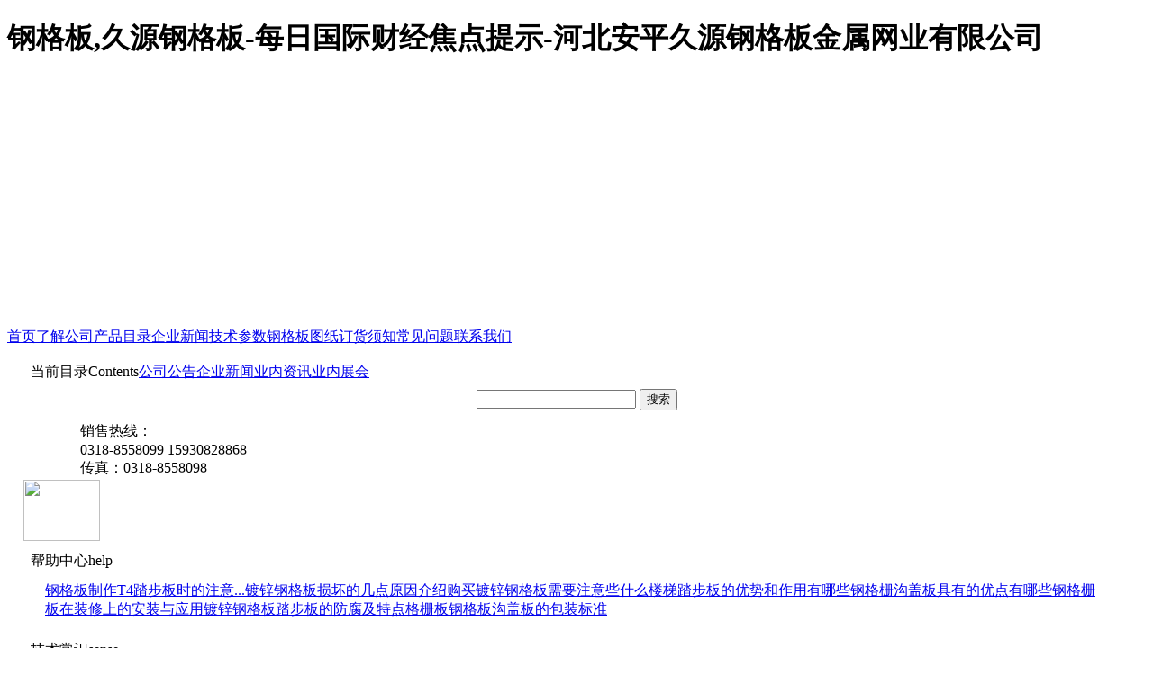

--- FILE ---
content_type: text/html
request_url: http://www.chinaganggeban.com/news/20100506.html
body_size: 17854
content:
<!DOCTYPE html PUBLIC "-//W3C//DTD XHTML 1.0 Transitional//EN" "http://www.w3.org/TR/xhtml1/DTD/xhtml1-transitional.dtd"><html xmlns="http://www.w3.org/1999/xhtml"><head id="ctl00_Head1"><meta http-equiv="Content-Type" content="text/html;charset=utf-8" /><link href="/App_Theme/Default_Theme/CSS/Default.css" rel="stylesheet" type="text/css" /><title>钢格板|久源钢格板-每日国际财经焦点提示-钢格板|钢格栅板|格栅板|沟盖板|踏步板</title><meta http-equiv="X-UA-Compatible" content="IE=EmulateIE7" /><script type="text/javascript" src="/App_Js/jquery.js"></script><script type="text/javascript" src="/App_Js/jquery.cookie.js"></script><script type="text/javascript" src="/App_Js/jquery.corner.js"></script><script type="text/javascript" src="/App_Js/jquery.floatDiv.js"></script><script type="text/javascript" src="/App_Js/Common.js"></script><meta http-equiv="Content-Language" content="zh-CN" /><meta name="keywords" content="钢格板,久源钢格板" /><meta name="Copyright" content="速贝系统" /><meta name="revised" content="1.0.1168.0" /><meta name="Author" content="Potter.Liu,Changliu@263.net" /><meta name="robots" content="all" /><meta name="date" content="2026-01-09" scheme="YYYY-MM-DD" /><meta http-equiv="windows-Target" content="_top" /><script type="text/javascript">SiteLogID=1591;SitePageType=0</script><script type="text/javascript">setActiveStyleSheet()</script><script type="text/javascript" src="/App_Site/SiteDetail.aspx?ID=1591&amp;IsFixLink=True&amp;IsFlag=1"></script></head><body><div class="SITE_Top_DaoHang_DT"><span id="top_title"><h1>钢格板,久源钢格板-每日国际财经焦点提示-河北安平久源钢格板金属网业有限公司</h1></span></div><div class="SITE_TOP_HuiT"><div class="SITE_box"><object classid="clsid:D27CDB6E-AE6D-11cf-96B8-444553540000" codebase="http://download.macromedia.com/pub/shockwave/cabs/flash/swflash.cab#version=7,0,19,0" width="966" height="277"><param name="movie" value="\App_Theme\Default_Theme\images\Default_images\index.swf" /><param name="quality" value="high" /><embed src="\App_Theme\Default_Theme\images\Default_images\index.swf" quality="high" pluginspage="http://www.macromedia.com/go/getflashplayer" type="application/x-shockwave-flash" width="966" height="277"></embed></object></div><div class="SITE_NY_MENU_T"><span class="Box_daohang" id="MENU_NY_List"><div><a title=首页 href="http://www.chinaganggeban.com">首页</a><a title=了解公司 href="\LJGS.html">了解公司</a><a title=产品目录 href="\chanpin\ganggeban.html">产品目录</a><a title=企业新闻 href="\news\qiyexinwen.html">企业新闻</a><a title=技术参数 href="\CaiGou\jishucanshu.html">技术参数</a><a title=钢格板图纸 href="\CaiGou\GGBTZ625.html">钢格板图纸</a><a title=订货须知 href="\CaiGou\dinghuoxuzhi.html">订货须知</a><a title=常见问题 href="\CaiGou\changjianweiti.html">常见问题</a><a title=联系我们 href="\lxwm.html">联系我们</a></div></span></div><div class="ge_beijing"><div style="margin-left:18px;margin-right:18px;margin-top:18px;height:100%;overflow:hidden"><div class="Site_Box_240"><div class="BOX_4HuiSeT_LanDS"><span class="Z_14_HuiSe_CU">&nbsp;&nbsp;当前目录</span><span class="Z_12_LanSe_CU_EN">Contents</span><span class="MENU_CP_LIST"><a href="/news/QYGG009.html" target="_self" title ="公司公告">公司公告</a><a href="/news/qiyexinwen.html" target="_self" title ="企业新闻">企业新闻</a><a href="/news/yeneizixun.html" target="_self" title ="业内资讯">业内资讯</a><a href="/news/yeneizhanhui.html" target="_self" title ="业内展会">业内展会</a></span><div style="margin-top:8px;margin-bottom:10px;"><div class="JX_10" align="center"><input name="text1" type="text" class="SEARCH_K" id="txtSearchValue" />&nbsp;<input name="Submit1" type="button" class="SEARCH_N" id="btnSearch" onclick="GotoSearchPage(txtSearchValue.value)" value="搜索" /></div></div></div><div style="margin-top:12px;" class="BOX_4HuiSeT1"><div class="dianhua_120"><table width="95%" border="0" align="right" cellpadding="0" cellspacing="1"><tr><td class="Z_12_ZiSe_CU">销售热线：</td></tr><tr><td class="Z_15_JuHuang_CU">0318-8558099 15930828868</td></tr><tr><td>传真：0318-8558098</td></tr><tr><td></td></tr></table></div><div class="Site_Box_89"><img src="\App_Theme\Default_Theme\images\Default_images\dianhua.jpg" width="85" height="68" /></div></div><div style="margin-top:12px;" class="Box_240_1 BOX_4HuiSeT_YJ"><div class="Z_14_HuiSe_CU">&nbsp;&nbsp;帮助中心<span class="Z_12_LanSe_CU_EN">help</span>&nbsp;&nbsp;&nbsp;&nbsp;<img src="\App_Theme\Default_Theme\images\Default_images\shuangjt.jpg" width="6" height="7" /></div><span class="Z_12_HeiSe"></span><div style="margin-left:12px;margin-right:12px;margin-bottom:12px;padding:12px;" class="BOX_4HuiSeT_BaiDS" id="landian_huizi"><a href="/CaiGou/20171210181142328012.html" target="_blank" title ="钢格板制作T4踏步板时的注意事项">钢格板制作T4踏步板时的注意...</a><a href="/CaiGou/3152.html" target="_blank" title ="镀锌钢格板损坏的几点原因介绍">镀锌钢格板损坏的几点原因介绍</a><a href="/CaiGou/3173.html" target="_blank" title ="购买镀锌钢格板需要注意些什么">购买镀锌钢格板需要注意些什么</a><a href="/CaiGou/3163.html" target="_blank" title ="楼梯踏步板的优势和作用有哪些">楼梯踏步板的优势和作用有哪些</a><a href="/CaiGou/3165.html" target="_blank" title ="钢格栅沟盖板具有的优点有哪些">钢格栅沟盖板具有的优点有哪些</a><a href="/CaiGou/3156.html" target="_blank" title ="钢格栅板在装修上的安装与应用">钢格栅板在装修上的安装与应用</a><a href="/CaiGou/3184.html" target="_blank" title ="镀锌钢格板踏步板的防腐及特点">镀锌钢格板踏步板的防腐及特点</a><a href="/CaiGou/3194.html" target="_blank" title ="格栅板钢格板沟盖板的包装标准">格栅板钢格板沟盖板的包装标准</a></div></div><div style="margin-top:12px;" class="Box_240_1 BOX_4HuiSeT_YJ"><div class="Z_14_HuiSe_CU">&nbsp;&nbsp;技术常识<span class="Z_12_LanSe_CU_EN">sense</span>&nbsp;&nbsp;&nbsp;&nbsp;<img src="\App_Theme\Default_Theme\images\Default_images\shuangjt.jpg" width="6" height="7" /></div><span class="Z_12_HeiSe"></span><div style="margin-left:12px;margin-right:12px;margin-bottom:12px;padding:12px;" class="BOX_4HuiSeT_BaiDS" id="landian_huizi"><a href="/CaiGou/2017126161830406013.html" target="_blank" title ="插接钢格板制作复合钢格栅板注意事项">插接钢格板制作复合钢格栅...</a><a href="/CaiGou/20171129104520718.html" target="_blank" title ="铝合金钢格板的使用方法和注意事项">铝合金钢格板的使用方法和...</a><a href="/CaiGou/3193.html" target="_blank" title ="钢格板的理论重量计算与实际重量计算">钢格板的理论重量计算与实...</a><a href="/CaiGou/3174.html" target="_blank" title ="格栅板与钢格板的三个优点以及不同点">格栅板与钢格板的三个优点...</a><a href="/CaiGou/3171.html" target="_blank" title ="镀锌钢格板复合钢格板的抗拉强度怎样">镀锌钢格板复合钢格板的抗...</a></div></div></div><div class="Site_Box_694"><div class="BOX_xia_qht1 YIN_C"><div class="Biao_Box_89"><div style="float:left;"></div></div><div class="Qian_Box_400">当前位置： >><a href="/news/default.html" target="_self" title ="本公司是专业生产钢格板、沟盖板、踏步板、钢格栅板的优秀供应商。">资讯</a>>><a href="/news/yeneizixun.html" target="_self" title ="业内资讯">业内资讯</a></div></div><div style="margin-top:10px;margin-bottom:16px;"><div align="center" class="Z_14_HuiSe_CU">每日国际财经焦点提示</div><div align="center" class="BOX_xia_ht Z_12_HuiSe">来源：&nbsp;&nbsp;点击：211&nbsp;&nbsp;发布时间：2010/5/6 10:51:00</div></div><div style="margin-top:20px;"><div  class="BOX_xia_qht2" id=zheng style="margin-top:10px;margin-bottom:10px;"><b>&nbsp;<p><span>美国将对中国产<b>钢格板</b>征收初步反倾销关税：奥巴马政府</span><span>29</span><span>日表示，将对从中国进口的<b>钢格板</b>征收初步反倾销关税。在确定中资企业面向美国出口的商品价格低于公允价值后，美国商务部决定向宁波九龙机械制造有限公司和中钢集团烟台<b>钢格板</b>有限公司征收</span><span>14.36%</span><span>的初步反倾销关税。而所有其他中资<b>钢格板</b>生产企业和出口企业都将被征收</span><span>145.18%</span><span>的反倾销关税。美国商务部将与明年</span><span>4</span><span>月份作出最终决定。若这一决定得到认可，美国国际贸易委员会将在明年</span><span>6</span><span>月份公布裁决结果。穆迪下调阿联酋第三大银行阿布扎比商业银行评级，导致投资者对于信贷风险忧虑重燃。非美货币、日圆交叉盘以及全面下挫，其中英镑处于领跌位置跌至</span><span>10</span><span>月</span><span>14</span><span>日以来的新低。从当前头寸分布情况预计，节后美元反弹仍是主要走势。其亚市</span><span>30</span><span>日早盘美指持稳。中国将在</span><span>2010</span><span>年</span><span>1</span><span>月担任联合国安理会轮值主席，目前安理会理事国正在协商</span><span>2010</span><span>年</span><span>1</span><span>月安理会的工作计划。初步看，届时安理会的工作任务是很重的，其中包括审议一系列全球和地区热点问题，以及召开或进行一些专题的辩论会和磋商等等。消息人士</span><span>29</span><span>日透露，</span><span>2010</span><span>年俄罗斯石油通过乌克兰的运输费将从</span><span>2009</span><span>年的每吨</span><span>7.8</span><span>美元提高至每吨</span><span>6.6</span><span>欧元。根据当前汇率计算，相当于涨价</span><span>22%</span><span>。运输费涨价是两国</span><span>2010</span><span>年石油运输协议的一部分。虽然乌克兰成功提高了运输费，但未能在通过乌克兰境内的原油运输双边协议中加入</span><span>&#8220;</span><span>无论输油与否都须付费</span><span>&#8221;</span><span>的条款。根据该条款，无论实际原油是否过境都必须支付保证数量的原油运输费。一系列的事实说明<b>钢格板</b>在世界也受受重视。</span><strong></strong></p></b></div><div class="BOX_xia_qht2" style="margin-bottom:20px;"><span class="Z_12_LanSe">浏览更多关于</span>&nbsp;&nbsp;<span class="Z_12_LvSe"><a href="/_Tag/GGB.html" target="_self" title ="钢格板">钢格板</a>|<a href="/_Tag/JYGGB.html" target="_self" title ="久源钢格板">久源钢格板</a></span>&nbsp;&nbsp;<span class="Z_12_LanSe">的内容</span></div><div class="BOX_4HuiSeT_HuiDS"><div><span class="Z_14_HuiSe_CU">相关产品</span><span class="Z_12_LanSe_CU_EN">Related Products</span></div><div style="margin-top:10px;" class="BOX_4HuiSeT_BaiDS YIN_C"><div class="BOX_XG_CP_J_xg"><div class="BOX_4HuiSeT_xx_80"><a href="http://www.chinaganggeban.com/chanpin/GGBAZJ.html"><img src="/App_Uploads/maker/web1/806ad40d-cb55-4d4e-88f0-d3ecd5aeba69.jpg" alt="(钢格板,安装夹)" border="0" width="80" height="80" /></a></div><div style="margin-left:12px;"><div id="xg_cp"><b><a href="/chanpin/GGBAZJ.html" target="_blank" title ="安装夹">安装夹</a></b></div><span class="Z_12_QianHui_J" style="margin-top:10px;margin-bottom:20px;">安装夹是通过预轧扁后焊接而成。产品具有耐磨、高强...</span></div></div><div class="BOX_XG_CP_J_xg"><div class="BOX_4HuiSeT_xx_80"><a href="http://www.chinaganggeban.com/chanpin/FHGGB.html"><img src="/App_Uploads/maker/web1/6f34c6dc-1f23-4212-9224-9edb11704389.jpg" alt="(复合钢格板,钢格板,格栅板)" border="0" width="80" height="80" /></a></div><div style="margin-left:12px;"><div id="xg_cp"><b><a href="/chanpin/FHGGB.html" target="_blank" title ="复合钢格板">复合钢格板</a></b></div><span class="Z_12_QianHui_J" style="margin-top:10px;margin-bottom:20px;">复合钢格板是由有一定横跨承载能力的钢格板及密封表...</span></div></div><div class="BOX_XG_CP_J_xg"><div class="BOX_4HuiSeT_xx_80"><a href="http://www.chinaganggeban.com/chanpin/ZYXCJGGB.html"><img src="/App_Uploads/maker/web1/4ae00715-47f6-4e2c-90ca-94299997fa36.jpg" alt="(遮阳型插接钢格板)" border="0" width="80" height="80" /></a></div><div style="margin-left:12px;"><div id="xg_cp"><b><a href="/chanpin/ZYXCJGGB.html" target="_blank" title ="遮阳型插接钢格板">遮阳型插接钢格板</a></b></div><span class="Z_12_QianHui_J" style="margin-top:10px;margin-bottom:20px;">遮阳型插接钢格板由一定尺寸的普碳扁钢、不锈钢、黄...</span></div></div><div class="BOX_XG_CP_J_xg"><div class="BOX_4HuiSeT_xx_80"><a href="http://www.chinaganggeban.com/chanpin/ZTXCJGGB.html"><img src="/App_Uploads/maker/web1/2ffe9ff2-43d7-4e4d-b463-4352f3a4040e.jpg" alt="(方格网,插接钢格板)" border="0" width="80" height="80" /></a></div><div style="margin-left:12px;"><div id="xg_cp"><b><a href="/chanpin/ZTXCJGGB.html" target="_blank" title ="方格网">方格网</a></b></div><span class="Z_12_QianHui_J" style="margin-top:10px;margin-bottom:20px;">方格网独具组合均匀精密，结构轻便精美、自然和谐、...</span></div></div></div></div></div></div></div></div><div class="BOX_DS2 BOX_Shang_bt"><div class="Z_12_LanSe_CU" style="float:left;">&nbsp;&nbsp;&nbsp;&nbsp;热门点击：</div><div style="float:left;" id="remendianji"><div><a title=钢格板 href="http://www.chinaganggeban.com">钢格板</a><a title=钢格栅板 href="http://www.chinaganggeban.com">钢格栅板</a><a title=复合钢格板 href="\chanpin\FHGGB.html">复合钢格板</a><a title=重荷载钢格板 href="\chanpin\ZHZGGB.html">重荷载钢格板</a><a title=插接钢格板 href="\chanpin\CJGGB.html">插接钢格板</a><a title=矿筛网 href="\chanpin\KSW.html">矿筛网</a><a title=平台钢格板 href="\chanpin\PTGGB.html">平台钢格板</a><a title=沟盖板 href="\chanpin\GGB206.html">沟盖板</a><a title=密型钢格板 href="\chanpin\MXGGB.html">密型钢格板</a></div></div><div class="BOX_DS2 BOX_Shang_bt"><div class="Z_12_LanSe_CU" style="float:left;">&nbsp;&nbsp;&nbsp;&nbsp;友情链接：</div><div style="float:left;" id="remendianji"><div><a title=护栏网 href="http://www.hlmesh.com">护栏网</a><a title=锅炉除尘器 href="http://www.pinchb.com">锅炉除尘器</a><a title=护栏网 href="http://www.hlmesh.com">护栏网</a><a title=大理石平板 href="http://www.qcdjx.com">大理石平板</a><a title=钢格栅板 href="http://www.chinaganggeban.com">钢格栅板</a><a title=全自动粘箱机 href="http://www.dgpsjx.com/">全自动粘箱机</a><a title=钢格板 href="http://www.chinaganggeban.com">钢格板</a><a title=护栏网 href="http://www.mingmingwanglan.com/">护栏网</a><a title=金刚网 href="http://www.jingangwang.cc">金刚网</a><a title=地板代理 href="http://diban.jiameng.com">地板代理</a><a title=贺祥钢格板 href="http://www.anpingganggeban.com">钢格板</a></div></div></div></div><div class="BOX_Bottom_DTU"><div class="dibu_670"><div style="margin-top:15px;margin-bottom:8px;"><div id="bottom_menu"><div><a title=了解公司 href="\LJGS.html">了解公司</a><a title=企业文化 href="\QYWH.html">企业文化</a><a title=经理致辞 href="\JLZC.html">经理致辞</a><a title=经营资质 href="\JYZZ.html">经营资质</a><a title=生产设备 href="\shengchanshebei.html">生产设备</a><a title=公司场景 href="\GSCJ.html">公司场景</a><a title=工程实例 href="\GCSL.html">工程实例</a><a title=服务承诺 href="\FWCN.html">服务承诺</a><a title=联系我们 href="\lxwm.html">联系我们</a></div></div></div><div style="margin-left:12px;"><div class="BOX_xia"><div class="Z_12_QianHui">地址：安平县鹤煌大道路南&nbsp;&nbsp;邮编：053600&nbsp;&nbsp;电话：0318-8558099 15930828868</div><div class="Z_12_QianHui">Copyright 河北安平久源钢格板金属网业有限公司 all Rights Reserved.</div><div class="Z_12_QianHui">网站建设：中科四方&nbsp;&nbsp;Powerby：速贝CMS&nbsp;<a href="https://beian.miit.gov.cn" target="_blank" rel="nofollow">冀ICP备12020437号-2</a>&nbsp;<a target="_blank" href="http://www.beian.gov.cn/portal/registerSystemInfo?recordcode=13112502000854" style="display:inline-block;text-decoration:none;height:20px;line-height:20px;" rel="nofollow"><img src="http://www.beian.gov.cn/file/ghs.png" style="float:left;"/>冀公网安备13112502000854号</a>技术支持：源动力 18903188766</div></div></div></div><div class="dibu_260" style="margin-top:1px;margin-right:5px;"><div id="divAd10_14" style="width: 261px; height: 75px;display:none"><a href="javascript:void(0)"><img src="\App_Ad\Images\bottom.jpg" width="261" height="75" border="0px" /></a></div><script  language="javascript" >ShowAd10_14();function ShowAd10_14(){ var today=new Date(); if (today>=Date.parse("1-11-2010") && today<Date.parse("1-9-2029")) { if(today.getDay()=='0'  || today.getDay()=='1'  || today.getDay()=='2'  || today.getDay()=='3'  || today.getDay()=='4'  || today.getDay()=='5'  || today.getDay()=='6' )  if(today.getHours()*100+today.getMinutes()>=0 && today.getHours()*100+today.getMinutes()<=2359) divAd10_14.style.display=''; }}</script></div></div></div></body><script type="text/javascript">var _bdhmProtocol = (("https:" == document.location.protocol) ? " https://" : " http://");
document.write(unescape("%3Cscript src='" + _bdhmProtocol + "hm.baidu.com/h.js%3Fe157b43abc7b26438d6d67497a786743' type='text/javascript'%3E%3C/script%3E"));</script></html>

--- FILE ---
content_type: application/javascript
request_url: http://www.chinaganggeban.com/App_Js/jquery.corner.js
body_size: 16383
content:

if(!document.createElement('canvas').getContext){(function(){var m=Math;var y=m.round;var z=m.sin;var A=m.cos;var Z=10;var B=Z/2;function getContext(){if(this.context_){return this.context_}return this.context_=new CanvasRenderingContext2D_(this)}var C=Array.prototype.slice;function bind(f,b,c){var a=C.call(arguments,2);return function(){return f.apply(b,a.concat(C.call(arguments)))}}var D={init:function(a){if(/MSIE/.test(navigator.userAgent)&&!window.opera){var b=a||document;b.createElement('canvas');b.attachEvent('onreadystatechange',bind(this.init_,this,b))}},init_:function(a){if(!a.namespaces['g_vml_']){a.namespaces.add('g_vml_','urn:schemas-microsoft-com:vml')}if(!a.styleSheets['ex_canvas_']){var b=a.createStyleSheet();b.owningElement.id='ex_canvas_';b.cssText='canvas{display:inline-block;overflow:hidden;'+'text-align:left;width:300px;height:150px}'+'g_vml_\\:*{behavior:url(#default#VML)}'}},i:function(a){if(!a.getContext){a.getContext=getContext;a.attachEvent('onpropertychange',onPropertyChange);a.attachEvent('onresize',onResize);var b=a.attributes;if(b.width&&b.width.specified){a.style.width=b.width.nodeValue+'px'}else{a.width=a.clientWidth}if(b.height&&b.height.specified){a.style.height=b.height.nodeValue+'px'}else{a.height=a.clientHeight}}return a}};function onPropertyChange(e){var a=e.srcElement;switch(e.propertyName){case'width':a.style.width=a.attributes.width.nodeValue+'px';a.getContext().clearRect();break;case'height':a.style.height=a.attributes.height.nodeValue+'px';a.getContext().clearRect();break}}function onResize(e){var a=e.srcElement;if(a.firstChild){a.firstChild.style.width=a.clientWidth+'px';a.firstChild.style.height=a.clientHeight+'px'}}D.init();var E=[];for(var i=0;i<16;i++){for(var j=0;j<16;j++){E[i*16+j]=i.toString(16)+j.toString(16)}}function createMatrixIdentity(){return[[1,0,0],[0,1,0],[0,0,1]]}function processStyle(a){var b,alpha=1;a=String(a);if(a.substring(0,3)=='rgb'){var c=a.indexOf('(',3);var d=a.indexOf(')',c+1);var e=a.substring(c+1,d).split(',');b='#';for(var i=0;i<3;i++){b+=E[Number(e[i])]}if(e.length==4&&a.substr(3,1)=='a'){alpha=e[3]}}else{b=a}return[b,alpha]}function processLineCap(a){switch(a){case'butt':return'flat';case'round':return'round';case'square':default:return'square'}}function CanvasRenderingContext2D_(a){this.m_=createMatrixIdentity();this.mStack_=[];this.aStack_=[];this.currentPath_=[];this.strokeStyle='#000';this.fillStyle='#000';this.lineWidth=1;this.lineJoin='miter';this.lineCap='butt';this.miterLimit=Z*1;this.globalAlpha=1;this.canvas=a;var b=a.ownerDocument.createElement('div');b.style.width=a.clientWidth+'px';b.style.height=a.clientHeight+'px';b.style.overflow='hidden';b.style.position='absolute';a.appendChild(b);this.element_=b;this.arcScaleX_=1;this.arcScaleY_=1}var F=CanvasRenderingContext2D_.prototype;F.clearRect=function(){this.element_.innerHTML='';this.currentPath_=[]};F.beginPath=function(){this.currentPath_=[]};F.moveTo=function(a,b){var p=this.getCoords_(a,b);this.currentPath_.push({type:'moveTo',x:p.x,y:p.y});this.currentX_=p.x;this.currentY_=p.y};F.lineTo=function(a,b){var p=this.getCoords_(a,b);this.currentPath_.push({type:'lineTo',x:p.x,y:p.y});this.currentX_=p.x;this.currentY_=p.y};F.bezierCurveTo=function(a,b,c,d,e,f){var p=this.getCoords_(e,f);var g=this.getCoords_(a,b);var h=this.getCoords_(c,d);this.currentPath_.push({type:'bezierCurveTo',cp1x:g.x,cp1y:g.y,cp2x:h.x,cp2y:h.y,x:p.x,y:p.y});this.currentX_=p.x;this.currentY_=p.y};F.fillRect=function(a,b,c,d){this.beginPath();this.moveTo(a,b);this.lineTo(a+c,b);this.lineTo(a+c,b+d);this.lineTo(a,b+d);this.closePath();this.fill();this.currentPath_=[]};F.createLinearGradient=function(a,b,c,d){return new CanvasGradient_('gradient')};F.createRadialGradient=function(a,b,c,d,e,f){var g=new CanvasGradient_('gradientradial');g.radius1_=c;g.radius2_=f;g.focus_.x=a;g.focus_.y=b;return g};F.stroke=function(d){var e=[];var f=false;var a=processStyle(d?this.fillStyle:this.strokeStyle);var g=a[0];var h=a[1]*this.globalAlpha;var W=10;var H=10;e.push('<g_vml_:shape',' fillcolor="',g,'"',' filled="',Boolean(d),'"',' style="position:absolute;width:',W,';height:',H,';"',' coordorigin="0 0" coordsize="',Z*W,' ',Z*H,'"',' stroked="',!d,'"',' strokeweight="',this.lineWidth,'"',' strokecolor="',g,'"',' path="');var j=false;var k={x:null,y:null};var l={x:null,y:null};for(var i=0;i<this.currentPath_.length;i++){var p=this.currentPath_[i];var c;switch(p.type){case'moveTo':e.push(' m ');c=p;e.push(y(p.x),',',y(p.y));break;case'lineTo':e.push(' l ');e.push(y(p.x),',',y(p.y));break;case'close':e.push(' x ');p=null;break;case'bezierCurveTo':e.push(' c ');e.push(y(p.cp1x),',',y(p.cp1y),',',y(p.cp2x),',',y(p.cp2y),',',y(p.x),',',y(p.y));break;case'at':case'wa':e.push(' ',p.type,' ');e.push(y(p.x-this.arcScaleX_*p.radius),',',y(p.y-this.arcScaleY_*p.radius),' ',y(p.x+this.arcScaleX_*p.radius),',',y(p.y+this.arcScaleY_*p.radius),' ',y(p.xStart),',',y(p.yStart),' ',y(p.xEnd),',',y(p.yEnd));break}if(p){if(k.x==null||p.x<k.x){k.x=p.x}if(l.x==null||p.x>l.x){l.x=p.x}if(k.y==null||p.y<k.y){k.y=p.y}if(l.y==null||p.y>l.y){l.y=p.y}}}e.push(' ">');if(typeof this.fillStyle=='object'){var m={x:'50%',y:'50%'};var n=l.x-k.x;var o=l.y-k.y;var q=n>o?n:o;m.x=y(this.fillStyle.focus_.x/n*100+50)+'%';m.y=y(this.fillStyle.focus_.y/o*100+50)+'%';var r=[];if(this.fillStyle.type_=='gradientradial'){var s=this.fillStyle.radius1_/q*100;var t=this.fillStyle.radius2_/q*100-s}else{var s=0;var t=100}var u={offset:null,color:null};var v={offset:null,color:null};this.fillStyle.colors_.sort(function(a,b){return a.offset-b.offset});for(var i=0;i<this.fillStyle.colors_.length;i++){var w=this.fillStyle.colors_[i];r.push(w.offset*t+s,'% ',w.color,',');if(w.offset>u.offset||u.offset==null){u.offset=w.offset;u.color=w.color}if(w.offset<v.offset||v.offset==null){v.offset=w.offset;v.color=w.color}}r.pop();e.push('<g_vml_:fill',' color="',v.color,'"',' color2="',u.color,'"',' type="',this.fillStyle.type_,'"',' focusposition="',m.x,', ',m.y,'"',' colors="',r.join(''),'"',' opacity="',h,'" />')}else if(d){e.push('<g_vml_:fill color="',g,'" opacity="',h,'" />')}else{var x=Math.max(this.arcScaleX_,this.arcScaleY_)*this.lineWidth;e.push('<g_vml_:stroke',' opacity="',h,'"',' joinstyle="',this.lineJoin,'"',' miterlimit="',this.miterLimit,'"',' endcap="',processLineCap(this.lineCap),'"',' weight="',x,'px"',' color="',g,'" />')}e.push('</g_vml_:shape>');this.element_.insertAdjacentHTML('beforeEnd',e.join(''))};F.fill=function(){this.stroke(true)};F.closePath=function(){this.currentPath_.push({type:'close'})};F.getCoords_=function(a,b){return{x:Z*(a*this.m_[0][0]+b*this.m_[1][0]+this.m_[2][0])-B,y:Z*(a*this.m_[0][1]+b*this.m_[1][1]+this.m_[2][1])-B}};function CanvasPattern_(){}G_vmlCMjrc=D})()}if(jQuery.browser.msie){document.execCommand("BackgroundImageCache",false,true)}(function($){var N=$.browser.msie;var O=N&&!window.XMLHttpRequest;var P=$.browser.opera;var Q=typeof document.createElement('canvas').getContext=="function";var R=function(i){return parseInt(i,10)||0};var S=function(a,b,c){var x=a,y;if(x.currentStyle){y=x.currentStyle[b]}else if(window.getComputedStyle){if(typeof arguments[2]=="string")b=c;y=document.defaultView.getComputedStyle(x,null).getPropertyValue(b)}return y};var T=function(a,p){return S(a,'border'+p+'Color','border-'+p.toLowerCase()+'-color')};var U=function(a,p){if(a.currentStyle&&!P){w=a.currentStyle['border'+p+'Width'];if(w=='thin')w=2;if(w=='medium'&&!(a.currentStyle['border'+p+'Style']=='none'))w=4;if(w=='thick')w=6}else{p=p.toLowerCase();w=document.defaultView.getComputedStyle(a,null).getPropertyValue('border-'+p+'-width')}return R(w)};var V=function(a,i){return a.tagName.toLowerCase()==i};var W=function(e,a,b,c,d){if(e=='tl')return a;if(e=='tr')return b;if(e=='bl')return c;if(e=='br')return d};var X=function(a,b,c,d,e,f,g){var h,curve_to;if(d.indexOf('rgba')!=-1){var i=/^rgba\((\d{1,3}),\s*(\d{1,3}),\s*(\d{1,3}),\s*(\d{1,3})\)$/;var j=i.exec(d);if(j){var k=[R(j[1]),R(j[2]),R(j[3])];d='rgb('+k[0]+', '+k[1]+', '+k[2]+')'}}var l=a.getContext('2d');if(b==1||g=='notch'){if(e>0&&b>1){l.fillStyle=f;l.fillRect(0,0,b,b);l.fillStyle=d;h=W(c,[0-e,0-e],[e,0-e],[0-e,e],[e,e]);l.fillRect(h[0],h[1],b,b)}else{l.fillStyle=d;l.fillRect(0,0,b,b)}return a}else if(g=='bevel'){h=W(c,[0,0,0,b,b,0,0,0],[0,0,b,b,b,0,0,0],[0,0,b,b,0,b,0,0],[b,b,b,0,0,b,b,b]);l.fillStyle=d;l.beginPath();l.moveTo(h[0],h[1]);l.lineTo(h[2],h[3]);l.lineTo(h[4],h[5]);l.lineTo(h[6],h[7]);l.fill();if(e>0&&e<b){l.strokeStyle=f;l.lineWidth=e;l.beginPath();h=W(c,[0,b,b,0],[0,0,b,b],[b,b,0,0],[0,b,b,0]);l.moveTo(h[0],h[1]);l.lineTo(h[2],h[3]);l.stroke()}return a}h=W(c,[0,0,b,0,b,0,0,b,0,0],[b,0,b,b,b,0,0,0,0,0],[0,b,b,b,0,b,0,0,0,b],[b,b,b,0,b,0,0,b,b,b]);l.fillStyle=d;l.beginPath();l.moveTo(h[0],h[1]);l.lineTo(h[2],h[3]);if(c=='br')l.bezierCurveTo(h[4],h[5],b,b,h[6],h[7]);else l.bezierCurveTo(h[4],h[5],0,0,h[6],h[7]);l.lineTo(h[8],h[9]);l.fill();if(e>0&&e<b){var m=e/2;var n=b-m;h=W(c,[n,m,n,m,m,n],[n,n,n,m,m,m],[n,n,m,n,m,m,m,n],[n,m,n,m,m,n,n,n]);curve_to=W(c,[0,0],[0,0],[0,0],[b,b]);l.strokeStyle=f;l.lineWidth=e;l.beginPath();l.moveTo(h[0],h[1]);l.bezierCurveTo(h[2],h[3],curve_to[0],curve_to[1],h[4],h[5]);l.stroke()}return a};var Y=function(p,a){var b=document.createElement('canvas');b.setAttribute("height",a);b.setAttribute("width",a);b.style.display="block";b.style.position="absolute";b.className="jrCorner";Z(p,b);if(!Q&&N){if(typeof G_vmlCanvasManager=="object"){b=G_vmlCanvasManager.initElement(b)}else if(typeof G_vmlCMjrc=="object"){b=G_vmlCMjrc.i(b)}else{throw Error('Could not find excanvas');}}return b};var Z=function(p,a){if(p.is("table")){p.children("tbody").children("tr:first").children("td:first").append(a);p.css('display','block')}else if(p.is("td")){if(p.children(".JrcTdContainer").length===0){p.html('<div class="JrcTdContainer" style="padding:0px;position:relative;margin:-1px;zoom:1;">'+p.html()+'</div>');p.css('zoom','1');if(O){p.children(".JrcTdContainer").get(0).style.setExpression("height","this.parentNode.offsetHeight")}}p.children(".JrcTdContainer").append(a)}else{p.append(a)}};if(N){var ba=document.createStyleSheet();ba.media='print';ba.cssText='.jrcIECanvasDiv { display:none !important; }'}var bb=function(D){if(this.length==0||!(Q||N)){return this}if(D=="destroy"){return this.each(function(){var p,elm=$(this);if(elm.is(".jrcRounded")){if(typeof elm.data("ie6tmr.jrc")=='number')window.clearInterval(elm.data("ie6tmr.jrc"));if(elm.is("table"))p=elm.children("tbody").children("tr:first").children("td:first");else if(elm.is("td"))p=elm.children(".JrcTdContainer");else p=elm;p.children(".jrCorner").remove();elm.unbind('mouseleave.jrc').unbind('mouseenter.jrc').removeClass('jrcRounded').removeData('ie6tmr.jrc');if(elm.is("td"))elm.html(elm.children(".JrcTdContainer").html())}})}var o=(D||"").toLowerCase();var E=R((o.match(/(\d+)px/)||[])[1])||"auto";var F=((o.match(/(#[0-9a-f]+)/)||[])[1])||"auto";var G=/round|bevel|notch/;var H=((o.match(G)||['round'])[0]);var I=/hover/.test(o);var J=/oversized/.test(o);var K=o.match("hiddenparent");if(N){var G=/ie6nofix|ie6fixinit|ie6fixexpr|ie6fixonload|ie6fixwidthint|ie6fixheightint|ie6fixbothint/;var L=((o.match(G)||['ie6fixinit'])[0])}var M={tl:/top|left|tl/.test(o),tr:/top|right|tr/.test(o),bl:/bottom|left|bl/.test(o),br:/bottom|right|br/.test(o)};if(!M.tl&&!M.tr&&!M.bl&&!M.br)M={tl:1,tr:1,bl:1,br:1};this.each(function(){var d=$(this),rbg=null,bg,s,b,pr;var a=this;var e=S(this,'display');var f=S(this,'position');var g=S(this,'lineHeight','line-height');if(F=="auto"){s=d.siblings(".jrcRounded:eq(0)");if(s.length>0){b=s.data("rbg.jrc");if(typeof b=="string"){rbg=b}}}if(K||rbg===null){var h=this.parentNode,hidden_parents=new Array(),a=0;while((typeof h=='object')&&!V(h,'html')){if(K&&S(h,'display')=='none'){hidden_parents.push({originalvisibility:S(h,'visibility'),elm:h});h.style.display='block';h.style.visibility='hidden'}var j=S(h,'backgroundColor','background-color');if(rbg===null&&j!="transparent"&&j!="rgba(0, 0, 0, 0)"){rbg=j}h=h.parentNode}if(rbg===null)rbg="#ffffff"}if(F=="auto"){bg=rbg;d.data("rbg.jrc",rbg)}else{bg=F}if(e=='none'){var k=S(this,'visibility');this.style.display='block';this.style.visibility='hidden';var l=true}else{var m=false}var n=d.height();var p=d.width();if(I){var q=o.replace(/hover|ie6nofix|ie6fixinit|ie6fixexpr|ie6fixonload|ie6fixwidthint|ie6fixheightint|ie6fixbothint/g,"");if(L!='ie6nofix')q="ie6fixinit "+q;d.bind("mouseenter.jrc",function(){d.addClass('jrcHover');d.corner(q)});d.bind("mouseleave.jrc",function(){d.removeClass('jrcHover');d.corner(q)})}if(O&&L!='ie6nofix'){this.style.zoom=1;if(L!='ie6fixexpr'){if(d.width()%2!=0)d.width(d.width()+1);if(d.height()%2!=0)d.height(d.height()+1)}$(window).load(function(){if(L=='ie6fixonload'){if(d.css('height')=='auto')d.height(d.css('height'));if(d.width()%2!=0)d.width(d.width()+1);if(d.height()%2!=0)d.height(d.height()+1)}else if(L=='ie6fixwidthint'||L=='ie6fixheightint'||L=='ie6fixbothint'){var c,ie6FixFunction;if(L=='ie6fixheightint'){ie6FixFunction=function(){d.height('auto');var a=d.height();if(a%2!=0)a=a+1;d.css({height:a})}}else if(L=='ie6fixwidthint'){ie6FixFunction=function(){d.width('auto');var a=d.width();if(a%2!=0)a=a+1;d.css({width:a});d.data('lastWidth.jrc',d.get(0).offsetWidth)}}else if(L=='ie6fixbothint'){ie6FixFunction=function(){d.width('auto');d.height('auto');var a=d.width();var b=d.height();if(b%2!=0)b=b+1;if(a%2!=0)a=a+1;d.css({width:a,height:b})}}c=window.setInterval(ie6FixFunction,100);d.data("ie6tmr.jrc",c)}})}var r=n<p?this.offsetHeight:this.offsetWidth;if(E=="auto"){E=r/2;if(E>10)E=r/4}if(E>r/2&&!J){E=r/2}E=Math.floor(E);var t=U(this,'Top');var u=U(this,'Right');var v=U(this,'Bottom');var w=U(this,'Left');if(f=='static'&&!V(this,'td')){this.style.position='relative'}else if(f=='fixed'&&N&&!(document.compatMode=='CSS1Compat'&&!O)){this.style.position='absolute'}if(t+u+v+w>0){this.style.overflow='visible'}if(l)d.css({display:'none',visibility:k});if(typeof hidden_parents!="undefined"){for(var i=0;i<hidden_parents.length;i++){hidden_parents[i].elm.style.display='none';hidden_parents[i].elm.style.visibility=hidden_parents[i].originalvisibility}}var x=0-t,p_right=0-u,p_bottom=0-v,p_left=0-w;var y=(d.find("canvas").length>0);if(y){if(V(this,'table'))pr=d.children("tbody").children("tr:first").children("td:first");else if(V(this,'td'))pr=d.children(".JrcTdContainer");else pr=d}if(M.tl){bordersWidth=t<w?t:w;if(y)pr.children("canvas.jrcTL").remove();var z=X(Y(d,E),E,'tl',bg,bordersWidth,T(this,'Top'),H);$(z).css({left:p_left,top:x}).addClass('jrcTL')}if(M.tr){bordersWidth=t<u?t:u;if(y)pr.children("canvas.jrcTR").remove();var A=X(Y(d,E),E,'tr',bg,bordersWidth,T(this,'Top'),H);$(A).css({right:p_right,top:x}).addClass('jrcTR')}if(M.bl){bordersWidth=v<w?v:w;if(y)pr.children("canvas.jrcBL").remove();var B=X(Y(d,E),E,'bl',bg,bordersWidth,T(this,'Bottom'),H);$(B).css({left:p_left,bottom:p_bottom}).addClass('jrcBL')}if(M.br){bordersWidth=v<u?v:u;if(y)pr.children("canvas.jrcBR").remove();var C=X(Y(d,E),E,'br',bg,bordersWidth,T(this,'Bottom'),H);$(C).css({right:p_right,bottom:p_bottom}).addClass('jrcBR')}if(N)d.children('canvas.jrCorner').children('div').addClass('jrcIECanvasDiv');if(O&&L=='ie6fixexpr'){if(M.bl){B.style.setExpression("bottom","this.parentNode.offsetHeight % 2 == 0 || this.parentNode.offsetWidth % 2 == 0 ? 0-(parseInt(this.parentNode.currentStyle['borderBottomWidth'])) : 0-(parseInt(this.parentNode.currentStyle['borderBottomWidth'])+1)")}if(M.br){C.style.setExpression("right","this.parentNode.offsetWidth  % 2 == 0 || this.parentNode.offsetWidth % 2 == 0 ? 0-(parseInt(this.parentNode.currentStyle['borderRightWidth']))  : 0-(parseInt(this.parentNode.currentStyle['borderRightWidth'])+1)");C.style.setExpression("bottom","this.parentNode.offsetHeight % 2 == 0 || this.parentNode.offsetWidth % 2 == 0 ? 0-(parseInt(this.parentNode.currentStyle['borderBottomWidth'])) : 0-(parseInt(this.parentNode.currentStyle['borderBottomWidth'])+1)")}if(M.tr){A.style.setExpression("right","this.parentNode.offsetWidth   % 2 == 0 || this.parentNode.offsetWidth % 2 == 0 ? 0-(parseInt(this.parentNode.currentStyle['borderRightWidth']))  : 0-(parseInt(this.parentNode.currentStyle['borderRightWidth'])+1)")}}d.addClass('jrcRounded')});if(typeof arguments[1]=="function")arguments[1](this);return this};$.fn.corner=bb})(jQuery);